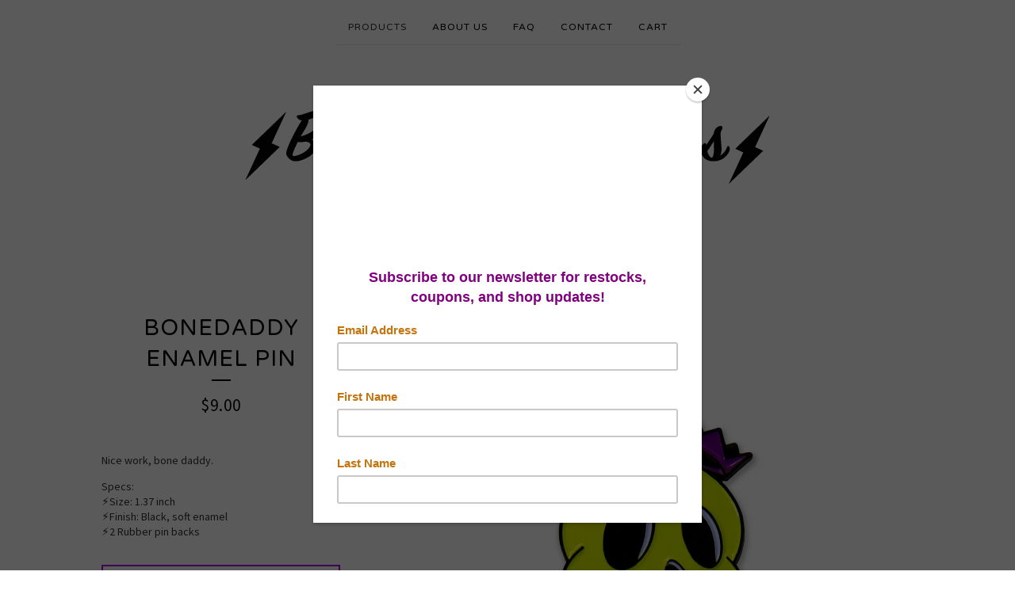

--- FILE ---
content_type: text/html; charset=utf-8
request_url: https://www.bonedaddypins.com/product/skull
body_size: 7517
content:
<!DOCTYPE html>
<html>
  <head>
    <title>BoneDaddy Enamel Pin | Bonedaddypins</title>
    <meta charset="utf-8">
    <meta name="viewport" content="width=device-width, initial-scale=1, maximum-scale=2">
    <link href="/theme_stylesheets/170132247/1623175084/theme.css" media="screen" rel="stylesheet" type="text/css">
    <!-- Served from Big Cartel Storefront -->
<!-- Big Cartel generated meta tags -->
<meta name="generator" content="Big Cartel" />
<meta name="author" content="Bonedaddypins" />
<meta name="description" content="Nice work, bone daddy. Specs: ⚡️Size: 1.37 inch ⚡️Finish: Black, soft enamel ⚡️2 Rubber pin backs" />
<meta name="referrer" content="strict-origin-when-cross-origin" />
<meta name="product_id" content="55234211" />
<meta name="product_name" content="BoneDaddy Enamel Pin" />
<meta name="product_permalink" content="skull" />
<meta name="theme_name" content="Luna" />
<meta name="theme_version" content="2.0.7" />
<meta property="og:type" content="product" />
<meta property="og:site_name" content="Bonedaddypins" />
<meta property="og:title" content="BoneDaddy Enamel Pin" />
<meta property="og:url" content="https://www.bonedaddypins.com/product/skull" />
<meta property="og:description" content="Nice work, bone daddy. Specs: ⚡️Size: 1.37 inch ⚡️Finish: Black, soft enamel ⚡️2 Rubber pin backs" />
<meta property="og:image" content="https://assets.bigcartel.com/product_images/240744236/D432A2B9-74FA-4517-B339-124E2B58CF19.jpeg?auto=format&amp;fit=max&amp;h=1200&amp;w=1200" />
<meta property="og:image:secure_url" content="https://assets.bigcartel.com/product_images/240744236/D432A2B9-74FA-4517-B339-124E2B58CF19.jpeg?auto=format&amp;fit=max&amp;h=1200&amp;w=1200" />
<meta property="og:price:amount" content="9.00" />
<meta property="og:price:currency" content="USD" />
<meta property="og:availability" content="instock" />
<meta name="twitter:card" content="summary_large_image" />
<meta name="twitter:title" content="BoneDaddy Enamel Pin" />
<meta name="twitter:description" content="Nice work, bone daddy. Specs: ⚡️Size: 1.37 inch ⚡️Finish: Black, soft enamel ⚡️2 Rubber pin backs" />
<meta name="twitter:image" content="https://assets.bigcartel.com/product_images/240744236/D432A2B9-74FA-4517-B339-124E2B58CF19.jpeg?auto=format&amp;fit=max&amp;h=1200&amp;w=1200" />
<!-- end of generated meta tags -->

<!-- Big Cartel generated link tags -->
<link rel="preconnect" href="https://fonts.googleapis.com" />
<link rel="preconnect" href="https://fonts.gstatic.com" crossorigin="true" />
<link rel="stylesheet" href="//fonts.googleapis.com/css?family=Source+Sans+Pro:300,400,500,700|Varela+Round&amp;display=swap" type="text/css" title="Google Fonts" />
<link rel="canonical" href="https://www.bonedaddypins.com/product/skull" />
<link rel="alternate" href="https://www.bonedaddypins.com/products.xml" type="application/rss+xml" title="Product Feed" />
<link rel="icon" href="/favicon.svg" type="image/svg+xml" />
<link rel="icon" href="/favicon.ico" type="image/x-icon" />
<link rel="apple-touch-icon" href="/apple-touch-icon.png" />
<!-- end of generated link tags -->

<!-- Big Cartel generated structured data -->
<script type="application/ld+json">
{"@context":"https://schema.org","@type":"BreadcrumbList","itemListElement":[{"@type":"ListItem","position":1,"name":"Home","item":"https://www.bonedaddypins.com/"},{"@type":"ListItem","position":2,"name":"Products","item":"https://www.bonedaddypins.com/products"},{"@type":"ListItem","position":3,"name":"Enamel Pins","item":"https://www.bonedaddypins.com/category/enamel-pins"},{"@type":"ListItem","position":4,"name":"BoneDaddy Enamel Pin","item":"https://www.bonedaddypins.com/product/skull"}]}
</script>
<script type="application/ld+json">
{"@context":"https://schema.org/","@type":"Product","name":"BoneDaddy Enamel Pin","url":"https://www.bonedaddypins.com/product/skull","description":"Nice work, bone daddy. \n\n\nSpecs:\n⚡️Size: 1.37 inch \n⚡️Finish: Black, soft enamel\n⚡️2 Rubber pin backs ","sku":"55234211","image":["https://assets.bigcartel.com/product_images/240744236/D432A2B9-74FA-4517-B339-124E2B58CF19.jpeg?auto=format\u0026fit=max\u0026h=1200\u0026w=1200","https://assets.bigcartel.com/product_images/240788732/C41A3466-C30E-475B-BC9F-3C8EF1DE00D3.jpeg?auto=format\u0026fit=max\u0026h=1200\u0026w=1200"],"brand":{"@type":"Brand","name":"Bonedaddypins"},"offers":[{"@type":"Offer","name":"BoneDaddy Enamel Pin","url":"https://www.bonedaddypins.com/product/skull","sku":"200430665","price":"9.0","priceCurrency":"USD","priceValidUntil":"2027-01-21","availability":"https://schema.org/InStock","itemCondition":"NewCondition","additionalProperty":[{"@type":"PropertyValue","propertyID":"item_group_id","value":"55234211"}],"shippingDetails":[{"@type":"OfferShippingDetails","shippingDestination":{"@type":"DefinedRegion","addressCountry":"US"},"shippingRate":{"@type":"MonetaryAmount","value":"3.0","currency":"USD"}},{"@type":"OfferShippingDetails","shippingDestination":{"@type":"DefinedRegion","addressCountry":"AT"},"shippingRate":{"@type":"MonetaryAmount","value":"15.0","currency":"USD"}},{"@type":"OfferShippingDetails","shippingDestination":{"@type":"DefinedRegion","addressCountry":"AU"},"shippingRate":{"@type":"MonetaryAmount","value":"15.0","currency":"USD"}},{"@type":"OfferShippingDetails","shippingDestination":{"@type":"DefinedRegion","addressCountry":"BE"},"shippingRate":{"@type":"MonetaryAmount","value":"15.0","currency":"USD"}},{"@type":"OfferShippingDetails","shippingDestination":{"@type":"DefinedRegion","addressCountry":"BR"},"shippingRate":{"@type":"MonetaryAmount","value":"15.0","currency":"USD"}},{"@type":"OfferShippingDetails","shippingDestination":{"@type":"DefinedRegion","addressCountry":"CA"},"shippingRate":{"@type":"MonetaryAmount","value":"15.0","currency":"USD"}},{"@type":"OfferShippingDetails","shippingDestination":{"@type":"DefinedRegion","addressCountry":"CH"},"shippingRate":{"@type":"MonetaryAmount","value":"15.0","currency":"USD"}},{"@type":"OfferShippingDetails","shippingDestination":{"@type":"DefinedRegion","addressCountry":"CZ"},"shippingRate":{"@type":"MonetaryAmount","value":"15.0","currency":"USD"}},{"@type":"OfferShippingDetails","shippingDestination":{"@type":"DefinedRegion","addressCountry":"DE"},"shippingRate":{"@type":"MonetaryAmount","value":"15.0","currency":"USD"}},{"@type":"OfferShippingDetails","shippingDestination":{"@type":"DefinedRegion","addressCountry":"DK"},"shippingRate":{"@type":"MonetaryAmount","value":"15.0","currency":"USD"}},{"@type":"OfferShippingDetails","shippingDestination":{"@type":"DefinedRegion","addressCountry":"ES"},"shippingRate":{"@type":"MonetaryAmount","value":"15.0","currency":"USD"}},{"@type":"OfferShippingDetails","shippingDestination":{"@type":"DefinedRegion","addressCountry":"FI"},"shippingRate":{"@type":"MonetaryAmount","value":"15.0","currency":"USD"}},{"@type":"OfferShippingDetails","shippingDestination":{"@type":"DefinedRegion","addressCountry":"FR"},"shippingRate":{"@type":"MonetaryAmount","value":"15.0","currency":"USD"}},{"@type":"OfferShippingDetails","shippingDestination":{"@type":"DefinedRegion","addressCountry":"GB"},"shippingRate":{"@type":"MonetaryAmount","value":"15.0","currency":"USD"}},{"@type":"OfferShippingDetails","shippingDestination":{"@type":"DefinedRegion","addressCountry":"GR"},"shippingRate":{"@type":"MonetaryAmount","value":"15.0","currency":"USD"}},{"@type":"OfferShippingDetails","shippingDestination":{"@type":"DefinedRegion","addressCountry":"HU"},"shippingRate":{"@type":"MonetaryAmount","value":"15.0","currency":"USD"}},{"@type":"OfferShippingDetails","shippingDestination":{"@type":"DefinedRegion","addressCountry":"IE"},"shippingRate":{"@type":"MonetaryAmount","value":"15.0","currency":"USD"}},{"@type":"OfferShippingDetails","shippingDestination":{"@type":"DefinedRegion","addressCountry":"IL"},"shippingRate":{"@type":"MonetaryAmount","value":"15.0","currency":"USD"}},{"@type":"OfferShippingDetails","shippingDestination":{"@type":"DefinedRegion","addressCountry":"IN"},"shippingRate":{"@type":"MonetaryAmount","value":"15.0","currency":"USD"}},{"@type":"OfferShippingDetails","shippingDestination":{"@type":"DefinedRegion","addressCountry":"IT"},"shippingRate":{"@type":"MonetaryAmount","value":"15.0","currency":"USD"}},{"@type":"OfferShippingDetails","shippingDestination":{"@type":"DefinedRegion","addressCountry":"JP"},"shippingRate":{"@type":"MonetaryAmount","value":"15.0","currency":"USD"}},{"@type":"OfferShippingDetails","shippingDestination":{"@type":"DefinedRegion","addressCountry":"KR"},"shippingRate":{"@type":"MonetaryAmount","value":"15.0","currency":"USD"}},{"@type":"OfferShippingDetails","shippingDestination":{"@type":"DefinedRegion","addressCountry":"NL"},"shippingRate":{"@type":"MonetaryAmount","value":"15.0","currency":"USD"}},{"@type":"OfferShippingDetails","shippingDestination":{"@type":"DefinedRegion","addressCountry":"NO"},"shippingRate":{"@type":"MonetaryAmount","value":"15.0","currency":"USD"}},{"@type":"OfferShippingDetails","shippingDestination":{"@type":"DefinedRegion","addressCountry":"NZ"},"shippingRate":{"@type":"MonetaryAmount","value":"15.0","currency":"USD"}},{"@type":"OfferShippingDetails","shippingDestination":{"@type":"DefinedRegion","addressCountry":"PL"},"shippingRate":{"@type":"MonetaryAmount","value":"15.0","currency":"USD"}},{"@type":"OfferShippingDetails","shippingDestination":{"@type":"DefinedRegion","addressCountry":"PT"},"shippingRate":{"@type":"MonetaryAmount","value":"15.0","currency":"USD"}},{"@type":"OfferShippingDetails","shippingDestination":{"@type":"DefinedRegion","addressCountry":"RO"},"shippingRate":{"@type":"MonetaryAmount","value":"15.0","currency":"USD"}},{"@type":"OfferShippingDetails","shippingDestination":{"@type":"DefinedRegion","addressCountry":"SE"},"shippingRate":{"@type":"MonetaryAmount","value":"15.0","currency":"USD"}},{"@type":"OfferShippingDetails","shippingDestination":{"@type":"DefinedRegion","addressCountry":"SK"},"shippingRate":{"@type":"MonetaryAmount","value":"15.0","currency":"USD"}}]}]}
</script>

<!-- end of generated structured data -->

<script>
  window.bigcartel = window.bigcartel || {};
  window.bigcartel = {
    ...window.bigcartel,
    ...{"account":{"id":4798073,"host":"www.bonedaddypins.com","bc_host":"bonedaddypins.bigcartel.com","currency":"USD","country":{"code":"US","name":"United States"}},"theme":{"name":"Luna","version":"2.0.7","colors":{"button_background_color":null,"button_text_color":null,"button_hover_background_color":"#b521cc","background_color":"#ffffff","link_text_color":"#7207b0","link_hover_color":"#888888","primary_text_color":"#333333"}},"checkout":{"payments_enabled":true,"stripe_publishable_key":"pk_live_vDfE2zcmgrf6QPE5cGGiJUqK00KFKV8z0i","paypal_merchant_id":"ND5AF85F8TBN4"},"product":{"id":55234211,"name":"BoneDaddy Enamel Pin","permalink":"skull","position":14,"url":"/product/skull","status":"active","created_at":"2019-05-14T19:26:04.000Z","has_password_protection":false,"images":[{"url":"https://assets.bigcartel.com/product_images/240744236/D432A2B9-74FA-4517-B339-124E2B58CF19.jpeg?auto=format\u0026fit=max\u0026h=1000\u0026w=1000","width":2276,"height":2276},{"url":"https://assets.bigcartel.com/product_images/240788732/C41A3466-C30E-475B-BC9F-3C8EF1DE00D3.jpeg?auto=format\u0026fit=max\u0026h=1000\u0026w=1000","width":2376,"height":2376}],"price":9.0,"default_price":9.0,"tax":0.0,"on_sale":false,"description":"Nice work, bone daddy. \r\n\r\n\r\nSpecs:\r\n⚡️Size: 1.37 inch \r\n⚡️Finish: Black, soft enamel\r\n⚡️2 Rubber pin backs ","has_option_groups":false,"options":[{"id":200430665,"name":"BoneDaddy Enamel Pin","price":9.0,"sold_out":false,"has_custom_price":false,"option_group_values":[],"isLowInventory":false,"isAlmostSoldOut":false}],"artists":[],"categories":[{"id":1412482892,"name":"Enamel Pins","permalink":"enamel-pins","url":"/category/enamel-pins"}],"option_groups":[],"shipping":[{"amount_alone":3.0,"amount_with_others":0.0,"country":{"id":43,"name":"United States","code":"US"}},{"amount_alone":15.0,"amount_with_others":0.0}]},"page":{"type":"product"}}
  }
</script>
<script id="stripe-js" src="https://js.stripe.com/v3/" async></script>
<script async src="https://www.paypal.com/sdk/js?client-id=AbPSFDwkxJ_Pxau-Ek8nKIMWIanP8jhAdSXX5MbFoCq_VkpAHX7DZEbfTARicVRWOVUgeUt44lu7oHF-&merchant-id=ND5AF85F8TBN4&currency=USD&components=messages,buttons" data-partner-attribution-id="BigCartel_SP_PPCP" data-namespace="PayPalSDK"></script>
<style type="text/css">.bc-product-video-embed { width: 100%; max-width: 640px; margin: 0 auto 1rem; } .bc-product-video-embed iframe { aspect-ratio: 16 / 9; width: 100%; border: 0; }</style>
<script type="text/javascript">
  var _bcaq = _bcaq || [];
  _bcaq.push(['_setUrl','stats1.bigcartel.com']);_bcaq.push(['_trackVisit','4798073']);_bcaq.push(['_trackProduct','55234211','4798073']);
  (function() {
    var bca = document.createElement('script'); bca.type = 'text/javascript'; bca.async = true;
    bca.src = '/stats.min.js';
    var s = document.getElementsByTagName('script')[0]; s.parentNode.insertBefore(bca, s);
  })();
</script>
<script src="/assets/currency-formatter-e6d2ec3fd19a4c813ec8b993b852eccecac4da727de1c7e1ecbf0a335278e93a.js"></script>
  </head>
  <body id="product_page" class="theme">
    <div id="fb-root"></div>
    <script>(function(d, s, id) {
      var js, fjs = d.getElementsByTagName(s)[0];
      if (d.getElementById(id)) return;
      js = d.createElement(s); js.id = id;
      js.src = 'https://connect.facebook.net/en_US/sdk.js#xfbml=1&version=v3.0&appId=1504448526533606&autoLogAppEvents=1';
      fjs.parentNode.insertBefore(js, fjs);
    }(document, 'script', 'facebook-jssdk'));</script>
    
    <header>
      <div class="wrapper">
        <nav class="header-nav">
          <ul>
            <li class="selected"><a href="/products">Products</a></li>
            
              <li><a title="View About Us" href="/about-us">About Us</a></li>
            
              <li><a title="View FAQ" href="/faq">FAQ</a></li>
            
            <li><a href="/contact">Contact</a></li>
            <li><a href="/cart">Cart</a></li>
          </ul>
        </nav>

        <div class="branding">
          <a href="/" title="Home">
            
              <img class="store-logo" src="https://assets.bigcartel.com/theme_images/47994302/BDWEB4.png?auto=format&fit=max&h=500&w=1800" alt="Bonedaddypins">
            
          </a>
        </div>
      </div>
      <nav class="header-nav mobile-nav">
        <ul>
          <li class="selected"><a href="/products">Products</a></li>
          <li><a href="/cart">Cart</a></li>
          <li class="more-link"><a href="#footer" title="See more">More</a></li>
        </ul>
      </nav>
    </header>
    <div class="main">
      <div class="fade-in wrapper">
        

        
          

<div class="product-page">
  <div class="product-page-headings">
    
    <h1 class="product-title has-dash">BoneDaddy Enamel Pin</h1>
    <h2 class="product-price"><span data-currency-amount="9.0" data-currency-code="USD"><span class="currency_sign">$</span>9.00</span></h2>
  </div>

  <div class="product-images product-images-slideshow">
    <ul class="slides">
      
        <li><img class="product-image" src="https://assets.bigcartel.com/product_images/240744236/D432A2B9-74FA-4517-B339-124E2B58CF19.jpeg?auto=format&fit=max&w=1200" alt="Image of BoneDaddy Enamel Pin"></li>
      
        <li><img class="product-image" src="https://assets.bigcartel.com/product_images/240788732/C41A3466-C30E-475B-BC9F-3C8EF1DE00D3.jpeg?auto=format&fit=max&w=1200" alt="Image of BoneDaddy Enamel Pin"></li>
      
    </ul>
  </div>

  <div class="product-details">
    
      <div class="product-description">
        <p>Nice work, bone daddy.</p>
<p>Specs:
<br />⚡️Size: 1.37 inch 
<br />⚡️Finish: Black, soft enamel
<br />⚡️2 Rubber pin backs</p>
      </div>
    

    
      

      <form method="post" class="product-form" action="/cart" accept-charset="utf8">
        <input type="hidden" name="utf8" value='✓'>
        
          <input type="hidden" name="cart[add][id]" id="option" value="200430665" />
        
        <button class="button add-to-cart-button" name="submit" type="submit" title="Add to Cart">Add to Cart</button>
      </form>
    

    
      <ul class="social-buttons">
        
        <li class="social-facebook">
          <div class="social-title">Share it</div>
          <div class="social-action">
            <div class="fb-share-button" data-href="https://www.bonedaddypins.com/product/skull" data-layout="button" data-size="small" data-mobile-iframe="true"><a target="_blank" href="https://www.facebook.com/sharer/sharer.php?u=https://www.bonedaddypins.com/product/skullsrc=sdkpreparse" class="fb-xfbml-parse-ignore">Share</a></div>
          </div>
        </li>
        
        
        <li class="social-twitter">
          <div class="social-title">Tweet It</div>
          <div class="social-action">
            <a href="https://twitter.com/share" class="twitter-share-button" data-url="https://www.bonedaddypins.com/product/skull" data-text="Check out BoneDaddy Enamel Pin from Bonedaddypins!">Tweet</a> <script>!function(d,s,id){var js,fjs=d.getElementsByTagName(s)[0],p=/^http:/.test(d.location)?'http':'https';if(!d.getElementById(id)){js=d.createElement(s);js.id=id;js.src=p+'://platform.twitter.com/widgets.js';fjs.parentNode.insertBefore(js,fjs);}}(document, 'script', 'twitter-wjs');</script>
          </div>
        </li>
        
        
        <li class="social-pinterest">
          <div class="social-title">Pin It</div>
          <div class="social-action">
            <a href="http://pinterest.com/pin/create/button/?url=https://www.bonedaddypins.com/product/skull&media=https://assets.bigcartel.com/product_images/240744236/D432A2B9-74FA-4517-B339-124E2B58CF19.jpeg&description=Nice work, bone daddy. 


Specs:
⚡️Size: 1.37 inch 
⚡️Finish: Black, soft enamel
⚡️2 Rubber pin backs " class="pin-it-button" count-layout="horizontal"><img border="0" src="//assets.pinterest.com/images/PinExt.png" title="Pin It"></a>
            <script type="text/javascript" src="//assets.pinterest.com/js/pinit.js"></script>
          </div>
        </li>
        
      </ul>
    
  </div>
</div>
        
      </div>
    </div>
    
      

      <div class="wrapper">
        
          <div class="all-similar-products">
              
                
                
                
                  <a class="product-list-item under_image" href="/product/baby-krampus" title="View Baby Krampus ">
                    <div class="product-list-item-container">
                      <figure class="product-list-image-container">
                        <img alt="Image of Baby Krampus " class="fade-in product-list-image image-wide" src="https://assets.bigcartel.com/product_images/287385000/Untitled_Artwork.PNG?auto=format&fit=max&h=1000&w=1000">
                      </figure>
                    </div>
                    <div class="product-list-item-info">
                      <div class="product-list-item-background"></div>
                      <div class="product-list-item-info-headers">
                        
                        <div class="product-list-item-name">Baby Krampus </div>
                        <div class="product-list-item-price"><span data-currency-amount="10.0" data-currency-code="USD"><span class="currency_sign">$</span>10.00</span></div>
                      </div>
                    </div>
                  </a>
                
              
                
                
                
                  <a class="product-list-item under_image" href="/product/presale-chonky-mermaid-variant" title="View Chonky mermaid variant ">
                    <div class="product-list-item-container">
                      <figure class="product-list-image-container">
                        <img alt="Image of Chonky mermaid variant " class="fade-in product-list-image image-tall" src="https://assets.bigcartel.com/product_images/266720738/FBB808AA-ECC0-4685-B178-246DD245E98B.jpeg?auto=format&fit=max&h=1000&w=1000">
                      </figure>
                    </div>
                    <div class="product-list-item-info">
                      <div class="product-list-item-background"></div>
                      <div class="product-list-item-info-headers">
                        
                        <div class="product-list-item-name">Chonky mermaid variant </div>
                        <div class="product-list-item-price"><span data-currency-amount="10.0" data-currency-code="USD"><span class="currency_sign">$</span>10.00</span></div>
                      </div>
                    </div>
                  </a>
                
              
                
                
                
                  <a class="product-list-item under_image" href="/product/pre-order-90s-baby-enamel-pin" title="View ‘90s Baby enamel pin ">
                    <div class="product-list-item-container">
                      <figure class="product-list-image-container">
                        <img alt="Image of ‘90s Baby enamel pin " class="fade-in product-list-image image-tall" src="https://assets.bigcartel.com/product_images/266719880/C4FA286D-B06B-401E-A587-ABFDEBC00D9F.jpeg?auto=format&fit=max&h=1000&w=1000">
                      </figure>
                    </div>
                    <div class="product-list-item-info">
                      <div class="product-list-item-background"></div>
                      <div class="product-list-item-info-headers">
                        
                        <div class="product-list-item-name">‘90s Baby enamel pin </div>
                        <div class="product-list-item-price"><span data-currency-amount="10.0" data-currency-code="USD"><span class="currency_sign">$</span>10.00</span></div>
                      </div>
                    </div>
                  </a>
                
              
                
                
                
                  <a class="product-list-item under_image" href="/product/pre-order-pay-me-enamel-pin" title="View Pay me enamel pin">
                    <div class="product-list-item-container">
                      <figure class="product-list-image-container">
                        <img alt="Image of Pay me enamel pin" class="fade-in product-list-image image-wide" src="https://assets.bigcartel.com/product_images/259857428/CA18A0F0-FACB-4528-B96A-FD441B91C676.jpeg?auto=format&fit=max&h=1000&w=1000">
                      </figure>
                    </div>
                    <div class="product-list-item-info">
                      <div class="product-list-item-background"></div>
                      <div class="product-list-item-info-headers">
                        <div class="product-list-item-status">Sold out</div>
                        <div class="product-list-item-name">Pay me enamel pin</div>
                        <div class="product-list-item-price"><span data-currency-amount="10.0" data-currency-code="USD"><span class="currency_sign">$</span>10.00</span></div>
                      </div>
                    </div>
                  </a>
                
              
                
                
                
                  <a class="product-list-item under_image" href="/product/lucky-s-jack-o-lantern-enamel-pin" title="View Lucky’s JACK-o’-Lantern enamel pin">
                    <div class="product-list-item-container">
                      <figure class="product-list-image-container">
                        <img alt="Image of Lucky’s JACK-o’-Lantern enamel pin" class="fade-in product-list-image image-tall" src="https://assets.bigcartel.com/product_images/246354575/C03E61B6-82C5-4B31-A5CE-212BF22B37B2.jpeg?auto=format&fit=max&h=1000&w=1000">
                      </figure>
                    </div>
                    <div class="product-list-item-info">
                      <div class="product-list-item-background"></div>
                      <div class="product-list-item-info-headers">
                        
                        <div class="product-list-item-name">Lucky’s JACK-o’-Lantern enamel pin</div>
                        <div class="product-list-item-price"><span data-currency-amount="10.0" data-currency-code="USD"><span class="currency_sign">$</span>10.00</span></div>
                      </div>
                    </div>
                  </a>
                
              
                
                
                
                  <a class="product-list-item under_image" href="/product/kawaii-popsicle-enamel-pin" title="View Kawaii popsicle enamel pin">
                    <div class="product-list-item-container">
                      <figure class="product-list-image-container">
                        <img alt="Image of Kawaii popsicle enamel pin" class="fade-in product-list-image image-square" src="https://assets.bigcartel.com/product_images/243711290/917A52A3-6EFD-4A88-B718-8B54F53956F7.jpeg?auto=format&fit=max&h=1000&w=1000">
                      </figure>
                    </div>
                    <div class="product-list-item-info">
                      <div class="product-list-item-background"></div>
                      <div class="product-list-item-info-headers">
                        
                        <div class="product-list-item-name">Kawaii popsicle enamel pin</div>
                        <div class="product-list-item-price"><span data-currency-amount="9.0" data-currency-code="USD"><span class="currency_sign">$</span>9.00</span></div>
                      </div>
                    </div>
                  </a>
                
              
                
                
                
                  <a class="product-list-item under_image" href="/product/presale-official-chonky-babe-badge-of-honor-w-free-sticker" title="View Official Chonky babe badge of honor">
                    <div class="product-list-item-container">
                      <figure class="product-list-image-container">
                        <img alt="Image of Official Chonky babe badge of honor" class="fade-in product-list-image image-wide" src="https://assets.bigcartel.com/product_images/259509335/5F67E28F-0931-4354-9A57-5A759578DE4A.jpeg?auto=format&fit=max&h=1000&w=1000">
                      </figure>
                    </div>
                    <div class="product-list-item-info">
                      <div class="product-list-item-background"></div>
                      <div class="product-list-item-info-headers">
                        
                        <div class="product-list-item-name">Official Chonky babe badge of honor</div>
                        <div class="product-list-item-price"><span data-currency-amount="10.0" data-currency-code="USD"><span class="currency_sign">$</span>10.00</span></div>
                      </div>
                    </div>
                  </a>
                
              
                
                
                
                  <a class="product-list-item under_image" href="/product/mermaid-pin" title="View Chonky Mermaid Enamel Pin">
                    <div class="product-list-item-container">
                      <figure class="product-list-image-container">
                        <img alt="Image of Chonky Mermaid Enamel Pin" class="fade-in product-list-image image-wide" src="https://assets.bigcartel.com/product_images/240744239/955E33F1-2DCB-4247-AB4A-5C56F1A70C98.jpeg?auto=format&fit=max&h=1000&w=1000">
                      </figure>
                    </div>
                    <div class="product-list-item-info">
                      <div class="product-list-item-background"></div>
                      <div class="product-list-item-info-headers">
                        
                        <div class="product-list-item-name">Chonky Mermaid Enamel Pin</div>
                        <div class="product-list-item-price"><span data-currency-amount="10.0" data-currency-code="USD"><span class="currency_sign">$</span>10.00</span></div>
                      </div>
                    </div>
                  </a>
                
              
                
                
                
                  <a class="product-list-item under_image" href="/product/bat-pin" title="View Baby Bat Enamel Pin">
                    <div class="product-list-item-container">
                      <figure class="product-list-image-container">
                        <img alt="Image of Baby Bat Enamel Pin" class="fade-in product-list-image image-square" src="https://assets.bigcartel.com/product_images/240744179/F3689479-7E45-4267-A57D-E0025C636999.jpeg?auto=format&fit=max&h=1000&w=1000">
                      </figure>
                    </div>
                    <div class="product-list-item-info">
                      <div class="product-list-item-background"></div>
                      <div class="product-list-item-info-headers">
                        
                        <div class="product-list-item-name">Baby Bat Enamel Pin</div>
                        <div class="product-list-item-price"><span data-currency-amount="10.0" data-currency-code="USD"><span class="currency_sign">$</span>10.00</span></div>
                      </div>
                    </div>
                  </a>
                
              
                
                
                
              
                
                
                
                  <a class="product-list-item under_image" href="/product/funeral-sign" title="View Funeral Sign Enamel Pin">
                    <div class="product-list-item-container">
                      <figure class="product-list-image-container">
                        <img alt="Image of Funeral Sign Enamel Pin" class="fade-in product-list-image image-wide" src="https://assets.bigcartel.com/product_images/240756716/8A7AA328-A425-42DD-AA79-39B20BEB55EA.jpeg?auto=format&fit=max&h=1000&w=1000">
                      </figure>
                    </div>
                    <div class="product-list-item-info">
                      <div class="product-list-item-background"></div>
                      <div class="product-list-item-info-headers">
                        
                        <div class="product-list-item-name">Funeral Sign Enamel Pin</div>
                        <div class="product-list-item-price"><span data-currency-amount="10.0" data-currency-code="USD"><span class="currency_sign">$</span>10.00</span></div>
                      </div>
                    </div>
                  </a>
                
              
                
                
                
                  <a class="product-list-item under_image" href="/product/coffin" title="View ‘You Tried’ Coffin Enamel Pin">
                    <div class="product-list-item-container">
                      <figure class="product-list-image-container">
                        <img alt="Image of ‘You Tried’ Coffin Enamel Pin" class="fade-in product-list-image image-square" src="https://assets.bigcartel.com/product_images/240754244/1104D5F6-BB84-4B6A-BB28-F278FD3244AB.jpeg?auto=format&fit=max&h=1000&w=1000">
                      </figure>
                    </div>
                    <div class="product-list-item-info">
                      <div class="product-list-item-background"></div>
                      <div class="product-list-item-info-headers">
                        
                        <div class="product-list-item-name">‘You Tried’ Coffin Enamel Pin</div>
                        <div class="product-list-item-price"><span data-currency-amount="9.0" data-currency-code="USD"><span class="currency_sign">$</span>9.00</span></div>
                      </div>
                    </div>
                  </a>
                
              
                
                
                
                  <a class="product-list-item under_image" href="/product/moon-pin" title="View Moon Cycle Enamel Pin">
                    <div class="product-list-item-container">
                      <figure class="product-list-image-container">
                        <img alt="Image of Moon Cycle Enamel Pin" class="fade-in product-list-image image-wide" src="https://assets.bigcartel.com/product_images/240744215/C38492D0-ABCE-473B-9CB5-F29E03FF04E0.jpeg?auto=format&fit=max&h=1000&w=1000">
                      </figure>
                    </div>
                    <div class="product-list-item-info">
                      <div class="product-list-item-background"></div>
                      <div class="product-list-item-info-headers">
                        
                        <div class="product-list-item-name">Moon Cycle Enamel Pin</div>
                        <div class="product-list-item-price"><span data-currency-amount="8.0" data-currency-code="USD"><span class="currency_sign">$</span>8.00</span></div>
                      </div>
                    </div>
                  </a>
                
              
                
                
                
                  <a class="product-list-item under_image" href="/product/mystery-pin-sticker" title="View Mystery pin &amp; sticker ">
                    <div class="product-list-item-container">
                      <figure class="product-list-image-container">
                        <img alt="Image of Mystery pin &amp; sticker " class="fade-in product-list-image image-tall" src="https://assets.bigcartel.com/product_images/248454422/53842C39-177C-424C-847A-17427B81C374.jpeg?auto=format&fit=max&h=1000&w=1000">
                      </figure>
                    </div>
                    <div class="product-list-item-info">
                      <div class="product-list-item-background"></div>
                      <div class="product-list-item-info-headers">
                        
                        <div class="product-list-item-name">Mystery pin & sticker </div>
                        <div class="product-list-item-price"><span data-currency-amount="8.0" data-currency-code="USD"><span class="currency_sign">$</span>8.00</span></div>
                      </div>
                    </div>
                  </a>
                
              
            </div>
          <div class="similar-products">
            <div class="similar-products-header">
              <div class="similar-products-title">Related products</div>
              
                <ul class="prev-next-products">
                  <li><a title="View Previous product" href="/product/bat-pin">Previous product</a></li>
                  <li><a title="View Next product" href="/product/funeral-sign">Next product</a></li>
                </ul>
              
            </div>
            <div class="product-list similar-product-list"></div>
          </div>
        
        
          <ul class="prev-next-products with-related">
            <li><a title="View Previous product" href="/product/bat-pin">Previous product</a></li>
            <li><a title="View Next product" href="/product/funeral-sign">Next product</a></li>
          </ul>
        
      </div>
    
    <footer>
      <div class="wrapper">
        <nav class="footer-nav" id="footer">
          <ul class="footer-links">
            <li><a href="/">Home</a></li>
            <li><a href="/products">Products</a></li>
            
              <li><a title="View About Us" href="/about-us">About Us</a></li>
            
              <li><a title="View FAQ" href="/faq">FAQ</a></li>
            
            <li><a href="/contact">Contact</a></li>
            <li><a href="/cart">Cart</a></li>
            
          </ul>
          
            <ul class="social-links">
              
                <li><a title="Twitter" href="https://twitter.com/bonedaddypins"><svg xmlns="http://www.w3.org/2000/svg" width="20" height="20" viewBox="0 150.857 612 490.298"><path d="M606 209c-22.2 9.7-46 16.4-70.8 19.4 25.4-15.3 45-39.6 54-68.5-23.7 14-50 24-78 30-22.5-24-54.4-39-89.8-39-68 0-123 55-123 123 0 9.3 1 19 3 28-102.2-5-192.8-54-253.4-129-11 18.3-17 39.5-17 62.2 0 43 21.5 81 54.6 103-20.2-.6-39.2-6-55.8-15.4v2c0 60 42.3 110 98.6 121.2-10.4 3-21.3 4.6-32.5 4.6-8 0-16-1-23-2.5 15 49.3 61 85 115 86-42 33.3-96 53-153 53-10 0-20-.5-30-1.7 55 35 119.5 55.5 189 55.5 226.3 0 350-188.5 350-352 0-5.5 0-10.8-.3-16 24-17.6 45-39.4 61.4-64z"/></svg></a></li>
              
              
                <li><a title="Facebook" href="https://www.facebook.com/BoneDaddy-Pins-2444238569138036/?modal=admin_todo_tour"><svg xmlns="http://www.w3.org/2000/svg" width="20" height="20" viewBox="157.162 90 297.799 612"><path d="M369.036 193.795h85.68V90H333.662c-97.553 19.707-98.776 108.936-98.776 108.936V304.69h-77.724v102.937h77.724V702H343.21V407.383h102.08l9.67-102.938H343.945v-75.52c-.123-33.172 25.092-35.13 25.092-35.13z"/></svg></a></li>
              
              
                <li><a title="Instagram" href="https://www.instagram.com/bonedaddypins/"><svg xmlns="http://www.w3.org/2000/svg" width="20" height="20" viewBox="0 90 612 612"><path d="M540.273 90H71.727C32.19 90 0 122.19 0 161.727v468.67C0 669.81 32.19 702 71.727 702h468.67c39.535 0 71.726-32.19 71.726-71.727V161.727C612 122.313 579.687 90 540.273 90zM306 280.332c63.893 0 115.668 51.775 115.668 115.668S369.893 511.668 306 511.668 190.332 459.893 190.332 396 242.107 280.332 306 280.332zM542.232 608.12c0 13.096-10.77 23.867-23.868 23.867H92.412c-13.097 0-23.868-10.77-23.868-23.868V348.51h56.304c-3.917 15.177-6.12 31.21-6.12 47.49 0 103.55 83.966 187.272 187.272 187.272S493.272 499.552 493.272 396c0-16.524-2.204-32.313-6.12-47.49h55.08v259.61zm0-353.002c0 13.097-10.77 23.868-23.868 23.868h-69.77c-13.096 0-23.867-10.77-23.867-23.868V185.35c0-13.097 10.77-23.868 23.868-23.868h69.77c13.096 0 23.867 10.77 23.867 23.868v69.768z"/></svg></a></li>
              
              
              
                <li><a title="Pinterest" href="https://www.pinterest.com/bonedaddypins/"><svg xmlns="http://www.w3.org/2000/svg" width="20" height="20" viewBox="0 0 12 16"><path d="M4.933 10.582c-.406 2.203-.9 4.314-2.366 5.418-.452-3.33.665-5.83 1.183-8.484C2.866 6 3.9 2.9 5.7 3.63c2.315.97-2 5.77.9 6.34 3 .6 4.225-5.4 2.365-7.36C6.285-.22 1.1 2.5 1.8 6.596c.154 1 1.1 1.3.4 2.658C.48 8.858-.034 7.45.032 5.574.138 2.504 2.692.352 5.255.054c3.24-.376 6.3 1.2 6.7 4.396.473 3.568-1.462 7.433-4.927 7.2C6.063 11.5 5.7 11 4.9 10.582z"/></svg></a></li>
              
            </ul>
          
          
          <div class="badge"><a href="https://www.bigcartel.com/?utm_source=bigcartel&utm_medium=storefront&utm_campaign=4798073&utm_term=bonedaddypins" data-bc-hook="attribution" rel="nofollow">Powered by Big Cartel</a></div>
        </nav>
      </div>
    </footer>
    <script src="//ajax.googleapis.com/ajax/libs/jquery/3.2.1/jquery.min.js"></script>
    <script src="https://assets.bigcartel.com/api/6/api.usd.js?v=1"></script>
    <script src="https://assets.bigcartel.com/theme_assets/6/2.0.7/theme.js?v=1"></script>
  <script src="https://chimpstatic.com/mcjs-connected/js/users/130af2eb10dc0d60e7413f8df/7a44e04b2b88eb83f82ca93c9.js"></script>
  <script defer src="https://static.cloudflareinsights.com/beacon.min.js/vcd15cbe7772f49c399c6a5babf22c1241717689176015" integrity="sha512-ZpsOmlRQV6y907TI0dKBHq9Md29nnaEIPlkf84rnaERnq6zvWvPUqr2ft8M1aS28oN72PdrCzSjY4U6VaAw1EQ==" data-cf-beacon='{"rayId":"9c1584d3dbba90ce","version":"2025.9.1","serverTiming":{"name":{"cfExtPri":true,"cfEdge":true,"cfOrigin":true,"cfL4":true,"cfSpeedBrain":true,"cfCacheStatus":true}},"token":"44d6648085c9451aa740849b0372227e","b":1}' crossorigin="anonymous"></script>
</body>
</html>

--- FILE ---
content_type: text/css; charset=utf-8
request_url: https://www.bonedaddypins.com/theme_stylesheets/170132247/1623175084/theme.css
body_size: 7652
content:
/*
 * jQuery FlexSlider v2.7.1
 * http://www.woothemes.com/flexslider/
 *
 * Copyright 2012 WooThemes
 * Free to use under the GPLv2 and later license.
 * http://www.gnu.org/licenses/gpl-2.0.html
 *
 * Contributing author: Tyler Smith (@mbmufffin)
 *
 */
/* ====================================================================================================================
 * RESETS
 * ====================================================================================================================*/

.flex-container a:hover,
.flex-slider a:hover {
  outline: none;
}
.slides,
.slides > li,
.flex-control-nav,
.flex-direction-nav {
  margin: 0;
  padding: 0;
  list-style: none;
}
.flex-pauseplay span {
  text-transform: capitalize;
}
/* ====================================================================================================================
 * BASE STYLES
 * ====================================================================================================================*/
.flexslider {
  margin: 0;
  padding: 0;
}
.flexslider .slides > li {
  display: none;
  -webkit-backface-visibility: hidden;
}
.flexslider .slides img {
  width: 100%;
  display: block;
}
.flexslider .slides:after {
  content: "\0020";
  display: block;
  clear: both;
  visibility: hidden;
  line-height: 0;
  height: 0;
}
html[xmlns] .flexslider .slides {
  display: block;
}
* html .flexslider .slides {
  height: 1%;
}
.no-js .flexslider .slides > li:first-child {
  display: block;
}
/* ====================================================================================================================
 * DEFAULT THEME
 * ====================================================================================================================*/
.flexslider {
  margin: 0 0 60px;
  background: #fff;
  border: 4px solid #fff;
  position: relative;
  zoom: 1;
  -webkit-border-radius: 4px;
  -moz-border-radius: 4px;
  border-radius: 4px;
}
.flexslider .slides {
  zoom: 1;
}
.flexslider .slides img {
  height: auto;
  -moz-user-select: none;
}
.flex-viewport {
  max-height: 2000px;
  -webkit-transition: all 1s ease;
  -moz-transition: all 1s ease;
  -ms-transition: all 1s ease;
  -o-transition: all 1s ease;
  transition: all 1s ease;
}
.loading .flex-viewport {
  max-height: 300px;
}
@-moz-document url-prefix() {
  .loading .flex-viewport {
    max-height: none;
  }
}
.carousel li {
  margin-right: 5px;
}
.flex-direction-nav {
  *height: 0;
}
.flex-direction-nav a {
  text-decoration: none;
  display: block;
  width: 40px;
  height: 40px;
  margin: -20px 0 0;
  position: absolute;
  top: 50%;
  z-index: 10;
  overflow: hidden;
  opacity: 0;
  cursor: pointer;
  color: rgba(0, 0, 0, 0.8);
  text-shadow: 1px 1px 0 rgba(255, 255, 255, 0.3);
  -webkit-transition: all 0.3s ease-in-out;
  -moz-transition: all 0.3s ease-in-out;
  -ms-transition: all 0.3s ease-in-out;
  -o-transition: all 0.3s ease-in-out;
  transition: all 0.3s ease-in-out;
}
.flex-direction-nav a:before {
  font-family: "flexslider-icon";
  font-size: 40px;
  display: inline-block;
  content: '\f001';
  color: rgba(0, 0, 0, 0.8);
  text-shadow: 1px 1px 0 rgba(255, 255, 255, 0.3);
}
.flex-direction-nav a.flex-next:before {
  content: '\f002';
}
.flex-direction-nav .flex-prev {
  left: -50px;
}
.flex-direction-nav .flex-next {
  right: -50px;
  text-align: right;
}
.flexslider:hover .flex-direction-nav .flex-prev {
  opacity: 0.7;
  left: 10px;
}
.flexslider:hover .flex-direction-nav .flex-prev:hover {
  opacity: 1;
}
.flexslider:hover .flex-direction-nav .flex-next {
  opacity: 0.7;
  right: 10px;
}
.flexslider:hover .flex-direction-nav .flex-next:hover {
  opacity: 1;
}
.flex-direction-nav .flex-disabled {
  opacity: 0!important;
  filter: alpha(opacity=0);
  cursor: default;
  z-index: -1;
}
.flex-pauseplay a {
  display: block;
  width: 20px;
  height: 20px;
  position: absolute;
  bottom: 5px;
  left: 10px;
  opacity: 0.8;
  z-index: 10;
  overflow: hidden;
  cursor: pointer;
  color: #000;
}
.flex-pauseplay a:before {
  font-family: "flexslider-icon";
  font-size: 20px;
  display: inline-block;
  content: '\f004';
}
.flex-pauseplay a:hover {
  opacity: 1;
}
.flex-pauseplay a.flex-play:before {
  content: '\f003';
}
.flex-control-nav {
  width: 100%;
  position: absolute;
  bottom: -40px;
  text-align: center;
}
.flex-control-nav li {
  margin: 0 6px;
  display: inline-block;
  zoom: 1;
  *display: inline;
}
.flex-control-paging li a {
  width: 11px;
  height: 11px;
  display: block;
  background: #666;
  background: rgba(0, 0, 0, 0.5);
  cursor: pointer;
  text-indent: -9999px;
  -webkit-box-shadow: inset 0 0 3px rgba(0, 0, 0, 0.3);
  -moz-box-shadow: inset 0 0 3px rgba(0, 0, 0, 0.3);
  -o-box-shadow: inset 0 0 3px rgba(0, 0, 0, 0.3);
  box-shadow: inset 0 0 3px rgba(0, 0, 0, 0.3);
  -webkit-border-radius: 20px;
  -moz-border-radius: 20px;
  border-radius: 20px;
}
.flex-control-paging li a:hover {
  background: #333;
  background: rgba(0, 0, 0, 0.7);
}
.flex-control-paging li a.flex-active {
  background: #000;
  background: rgba(0, 0, 0, 0.9);
  cursor: default;
}
.flex-control-thumbs {
  margin: 5px 0 0;
  position: static;
  overflow: hidden;
}
.flex-control-thumbs li {
  width: 25%;
  float: left;
  margin: 0;
}
.flex-control-thumbs img {
  width: 100%;
  height: auto;
  display: block;
  opacity: .7;
  cursor: pointer;
  -moz-user-select: none;
  -webkit-transition: all 1s ease;
  -moz-transition: all 1s ease;
  -ms-transition: all 1s ease;
  -o-transition: all 1s ease;
  transition: all 1s ease;
}
.flex-control-thumbs img:hover {
  opacity: 1;
}
.flex-control-thumbs .flex-active {
  opacity: 1;
  cursor: default;
}
/* ====================================================================================================================
 * RESPONSIVE
 * ====================================================================================================================*/
@media screen and (max-width: 860px) {
  .flex-direction-nav .flex-prev {
    opacity: 1;
    left: 10px;
  }
  .flex-direction-nav .flex-next {
    opacity: 1;
    right: 10px;
  }
}
/*! normalize.css v5.0.0 | MIT License | github.com/necolas/normalize.css */

button,hr,input{overflow:visible}audio,canvas,progress,video{display:inline-block}progress,sub,sup{vertical-align:baseline}html{font-family:sans-serif;line-height:1.15;-ms-text-size-adjust:100%;-webkit-text-size-adjust:100%}body{margin:0} menu,article,aside,details,footer,header,nav,section{display:block}h1{font-size:2em;margin:.67em 0}figcaption,figure,main{display:block}figure{margin:1em 40px}hr{box-sizing:content-box;height:0}code,kbd,pre,samp{font-family:monospace,monospace;font-size:1em}a{background-color:transparent;-webkit-text-decoration-skip:objects}a:active,a:hover{outline-width:0}abbr[title]{border-bottom:none;text-decoration:underline;text-decoration:underline dotted}b,strong{font-weight:bolder}dfn{font-style:italic}mark{background-color:#ff0;color:#000}small{font-size:80%}sub,sup{font-size:75%;line-height:0;position:relative}sub{bottom:-.25em}sup{top:-.5em}audio:not([controls]){display:none;height:0}img{border-style:none}svg:not(:root){overflow:hidden}button,input,optgroup,select,textarea{font-family:sans-serif;font-size:100%;line-height:1.15;margin:0}button,input{}button,select{text-transform:none}[type=submit], [type=reset],button,html [type=button]{-webkit-appearance:button}[type=button]::-moz-focus-inner,[type=reset]::-moz-focus-inner,[type=submit]::-moz-focus-inner,button::-moz-focus-inner{border-style:none;padding:0}[type=button]:-moz-focusring,[type=reset]:-moz-focusring,[type=submit]:-moz-focusring,button:-moz-focusring{outline:ButtonText dotted 1px}fieldset{border:1px solid silver;margin:0 2px;padding:.35em .625em .75em}legend{box-sizing:border-box;color:inherit;display:table;max-width:100%;padding:0;white-space:normal}progress{}textarea{overflow:auto}[type=checkbox],[type=radio]{box-sizing:border-box;padding:0}[type=number]::-webkit-inner-spin-button,[type=number]::-webkit-outer-spin-button{height:auto}[type=search]{-webkit-appearance:textfield;outline-offset:-2px}[type=search]::-webkit-search-cancel-button,[type=search]::-webkit-search-decoration{-webkit-appearance:none}::-webkit-file-upload-button{-webkit-appearance:button;font:inherit}summary{display:list-item}[hidden],template{display:none}/*# sourceMappingURL=normalize.min.css.map */
* {
  box-sizing: border-box;
}

html {
  -webkit-tap-highlight-color: rgba(0, 0, 0, 0);
  height: 100%;
  min-height: 100%;
  position: relative;
  width: 100%;
}

body {
  background-color: #ffffff;
  background-image: none;
  background-repeat: repeat;
  background-size: 200px 200px;
  color: #333333;
  cursor: default;
  font-family: Varela Round;
  font-size: 14px;
  height: 100%;
  line-height: 1;
  margin: 0;
  padding: 0;
  width: 100%;
}
body.maintenance-page {
  display: -webkit-flex;
  display: -ms-flexbox;
  display: flex;
  -ms-flex-align: center;
  -webkit-align-items: center;
  align-items: center;
  -ms-flex-pack: center;
  -webkit-justify-content: center;
  justify-content: center;
  padding: 0 20px;
}
body.maintenance-page .maintenance-content {
  border: 3px solid #000000;
  display: inline-block;
  padding: 32px 24px;
  margin: -20% auto 0;
  text-align: center;
  width: auto;
}
@media screen and (max-width: 767px) {
  body.maintenance-page .maintenance-content {
    margin-top: -40%;
  }
}
body.maintenance-page .maintenance-content h1 {
  font-size: 18px;
  font-weight: normal;
  line-height: 1.3em;
  text-transform: none;
}
body.maintenance-page .maintenance-content p {
  color: #000000;
  font-family: Source Sans Pro;
  font-style: italic;
  margin: 10px auto;
}

.wrapper {
  margin: 0 auto;
  max-width: 1024px;
  width: 100%;
}

a {
  color: #333333;
  text-decoration: none;
}

h1, h2, h3, h4, h5 {
  color: #000000;
  font-weight: normal;
  letter-spacing: 1px;
  line-height: 1.4em;
  margin: 0;
  padding: 0;
  position: relative;
  text-transform: uppercase;
}
h1.has-dash, h2.has-dash, h3.has-dash, h4.has-dash, h5.has-dash {
  margin-bottom: 48px;
}
h1.has-dash:after, h2.has-dash:after, h3.has-dash:after, h4.has-dash:after, h5.has-dash:after {
  bottom: -8px;
  content: "";
  background-color: #000000;
  height: 2px;
  left: 50%;
  position: absolute;
  transform: translateX(-50%);
  width: 24px;
}

.store-header {
  color: #000000;
  font-size: 42px;
  letter-spacing: 6px;
}

.page-title {
  font-size: 24px;
  letter-spacing: 3px;
  text-align: center;
}

header {
  padding: 20px;
  text-align: center;
}
header.has-background {
  background-color: transparent;
  padding-bottom: 60px;
}
header .header-nav {
  font-family: Varela Round;
  text-transform: uppercase;
}
@media screen and (max-width: 767px) {
  header .header-nav {
    display: none;
  }
}
header .header-nav ul {
  display: flex;
  justify-content: center;
  list-style: none;
  margin: 0;
  padding: 0;
}
header .header-nav ul li.selected a {
  color: #333333;
}
header .header-nav ul a {
  -webkit-transition: 0.2s linear;
  transition: 0.2s linear;
  border-bottom: 1px solid #e5e5e5;
  color: #000000;
  display: block;
  font-size: 12px;
  letter-spacing: 1px;
  padding: 8px 16px 16px;
  text-decoration: none;
}
@media screen and (max-width: 767px) {
  header .header-nav ul a {
    border-bottom: none;
    text-decoration: underline;
  }
}
header .header-nav ul a:hover {
  color: #333333;
}
header .header-nav ul .more-link {
  display: none;
}
@media screen and (max-width: 767px) {
  header .header-nav ul .more-link {
    display: block;
  }
}
header .header-nav.mobile-nav {
  display: none;
}
@media screen and (max-width: 767px) {
  header .header-nav.mobile-nav {
    display: block;
    font-family: Source Sans Pro;
  }
}
header .branding {
  font-size: 20px;
  margin: 60px auto;
  text-transform: uppercase;
}
@media screen and (max-width: 767px) {
  header .branding {
    margin: 30px auto;
  }
  header .branding .store-header {
    font-size: 36px;
    letter-spacing: 3px;
  }
}
header .branding > a {
  display: block;
}

.store-logo {
  display: block;
  margin: 0 auto;
  max-width: 100%;
  max-height: 400px;
}

.main {
  padding: 0 20px 60px;
}
@media screen and (max-width: 767px) {
  .main {
    padding-bottom: 0;
  }
}

#cart_page .main, #contact_page .main, #maintenance_page .main, #product_page .main, .custom .main {
  background-color: transparent;
  padding-top: 64px;
}

button, a.button {
  -webkit-transition: 0.2s linear;
  transition: 0.2s linear;
  background: none;
  border: 2px solid #b009e3;
  color: #b009e3;
  cursor: pointer;
  display: block;
  font-family: Varela Round;
  font-size: 14px;
  height: 58px;
  letter-spacing: 1px;
  line-height: 58px;
  max-width: 100%;
  outline: none;
  padding: 0 24px;
  text-align: center;
  text-transform: uppercase;
  width: 100%;
}
button.no-border, a.button.no-border {
  border: none;
}
button:hover, button:active, button:focus, a.button:hover, a.button:active, a.button:focus {
  border: 2px solid #b521cc;
  color: #b521cc;
  opacity: 0.8;
}

.select {
  -webkit-transition: 0.2s linear;
  transition: 0.2s linear;
  border: 2px solid #b009e3;
  color: #333333;
  font-family: Varela Round;
  height: 58px;
  margin-bottom: 24px;
  max-width: 100%;
  padding: 0;
  position: relative;
  text-transform: uppercase;
  width: 100%;
}
.select select {
  -webkit-transition: 0.2s linear;
  transition: 0.2s linear;
  appearance: none;
  -webkit-appearance: none;
  background: none;
  border: 0;
  color: #333333;
  font-family: Varela Round;
  font-size: 14px;
  height: 100%;
  letter-spacing: 1px;
  line-height: 58px;
  padding: 0 66px 0 16px;
  position: relative;
  text-transform: uppercase;
  width: 100%;
  z-index: 2;
}
.select select option {
  background-color: white;
  color: black;
}
.select select:focus {
  box-shadow: none;
  outline: none;
}
.select select::-ms-expand {
  display: none;
}
.select svg {
  -webkit-transition: 0.2s linear;
  transition: 0.2s linear;
  fill: #333333;
  height: 8px;
  margin-top: -2px;
  position: absolute;
  right: 20px;
  top: 50%;
  width: 13px;
  z-index: 1;
}
.select:hover, .select:active, .select:focus, .select:focus-within {
  color: #000000;
  border-color: #000000;
}
.select:hover select, .select:active select, .select:focus select, .select:focus-within select {
  color: #000000;
}
.select:hover svg, .select:active svg, .select:focus svg, .select:focus-within svg {
  fill: #000000;
}

.custom-page-header {
  text-align: center;
}

.custom-page-content {
  font-family: Source Sans Pro;
  font-size: 16px;
  line-height: 1.43em;
  margin: 0 auto;
  max-width: 640px;
}
.custom-page-content a {
  text-decoration: underline;
}
.custom-page-content ol, .custom-page-content ul {
  padding-left: 1em;
}
.custom-page-content img, .custom-page-content iframe {
  max-width: 100%;
}

.custom .footer-nav {
  border: none;
}

.footer-nav {
  border-top: 1px solid #e5e5e5;
  display: -webkit-flex;
  display: -ms-flexbox;
  display: flex;
  -webkit-flex-direction: column;
  -ms-flex-direction: column;
  flex-direction: column;
  -ms-flex-align: center;
  -webkit-align-items: center;
  align-items: center;
  font-family: Varela Round;
  list-style: none;
  margin: 0;
  padding: 40px 0;
}
.footer-nav ul {
  display: -webkit-flex;
  display: -ms-flexbox;
  display: flex;
  -ms-flex-pack: center;
  -webkit-justify-content: center;
  justify-content: center;
  list-style: none;
  margin: 0 0 24px 0;
  padding: 0;
}
@media screen and (max-width: 767px) {
  .footer-nav ul.footer-links {
    -webkit-flex-direction: column;
    -ms-flex-direction: column;
    flex-direction: column;
    padding: 0 16px;
    width: 100%;
  }
  .footer-nav ul.footer-links a {
    border-bottom: 1px solid #e5e5e5;
    font-family: Source Sans Pro;
    font-size: 13px;
    padding: 16px 0;
    text-align: center;
    text-transform: uppercase;
  }
}
.footer-nav ul a {
  -webkit-transition: 0.2s linear;
  transition: 0.2s linear;
  display: block;
  font-size: 12px;
  padding: 8px 16px;
  text-decoration: none;
}
.footer-nav ul a:hover {
  color: #000000;
}

.social-links a {
  -webkit-transition: 0.2s linear;
  transition: 0.2s linear;
  fill: #7207b0;
}
.social-links a:hover {
  fill: #888888;
}

.search-input {
  background: none;
  border: 1px solid #e5e5e5 !important;
  display: none;
  font-size: 13px;
  position: relative;
  top: -3px;
}

.errors {
  border-radius: 4px;
  background-color: #ea4859;
  color: #fafafa;
  font-size: 14px;
  line-height: 20px;
  list-style: none;
  margin: 0 auto 32px;
  padding: 10px 20px;
  text-align: center;
}

input, textarea {
  -webkit-transition: 0.2s linear;
  transition: 0.2s linear;
  appearance: none;
  border: 2px solid #e5e5e5;
  background: transparent;
  color: #333333;
  font-size: 1em;
  padding: 8px;
  outline: none;
  -webkit-box-shadow: inset 1px 1px 3px rgba(0, 0, 0, 0.2);
  box-shadow: inset 1px 1px 3px rgba(0, 0, 0, 0.2);
}
input:focus, input:active, textarea:focus, textarea:active {
  background: #ffffff;
  border: 2px solid #333333;
}

a.back-to-site {
  font-size: 11px;
  height: auto;
  line-height: 1em;
  padding: 16px 32px;
  width: auto;
}

.back-to-site + .badge {
  margin-top: 24px;
}

.badge {
  padding: 8px 16px;
}
.badge a {
  background: url("https://assets.bigcartel.com/theme_assets/6/2.0.7/images/bc_badge.png") no-repeat;
  border: none;
  display: block;
  height: 23px;
  overflow: hidden;
  text-indent: 100%;
  white-space: nowrap;
  width: 79px;
}

.announcement-message {
  display: none;
}

.has-announcement-message .announcement-message {
  display: -webkit-flex;
  display: -ms-flexbox;
  display: flex;
  -ms-flex-align: center;
  -webkit-align-items: center;
  align-items: center;
  -ms-flex-pack: center;
  -webkit-justify-content: center;
  justify-content: center;
  background-color: transparent;
  color: #333333;
  font-size: 15px;
  left: 0;
  line-height: 26px;
  padding: 14px 20px;
  position: relative;
  top: 0;
  width: 100%;
  z-index: 9;
}
.has-announcement-message .announcement-message .announcement-message-text {
  text-align: center;
  width: calc(100% - 100px);
}
@media screen and (max-width: 767px) {
  .has-announcement-message .announcement-message .announcement-message-text {
    width: calc(100% - 50px);
  }
}
.has-announcement-message .announcement-message .announcement-message-close {
  -webkit-transform: translateY(-50%);
  transform: translateY(-50%);
  cursor: pointer;
  position: absolute;
  right: 20px;
  top: 50%;
}
.has-announcement-message .announcement-message .announcement-message-close svg {
  fill: #333333;
  height: 11px;
  width: 11px;
}

.centered-message {
  color: #000000;
  font-family: Source Sans Pro;
  font-size: 20px;
  font-style: italic;
  padding: 0 20px;
  text-align: center;
}
.centered-message a {
  text-decoration: underline;
}

@keyframes reset {
  from {
    opacity: 0;
  }

  to {
    opacity: 0;
  }
}

@keyframes fade-in {
  from {
    opacity: 0;
  }

  to {
    opacity: 1;
  }
}

.fade-in {
  animation-name: reset, fade-in;
  -webkit-animation-name: reset, fade-in;
  animation-duration: 0.7s;
  -webkit-animation-duration: 0.7s;
  animation-timing-function: ease-in;
  -webkit-animation-timing-function: ease-in;
  animation-iteration-count: 1;
  -webkit-animation-iteration-count: 1;
}
.flex-viewport {
  border-radius: 4px;
}

.flexslider {
  background: none;
  border: none;
  margin: 0 auto 80px;
}
.flexslider .slides img {
  margin: 0 auto;
  width: 100%;
}
.flexslider .slides > li {
  -webkit-transform: translateZ(0px);
  transform: translateZ(0px);
}

.flex-direction-nav li a {
  -webkit-transition: all 0.1s ease-in;
  transition: all 0.1s ease-in;
  background-image: url("https://assets.bigcartel.com/theme_assets/6/2.0.7/images/slideshow_arrows.png");
  background-repeat: no-repeat;
  background-color: rgba(0, 0, 0, 0.7);
  background-size: 65px auto;
  border-radius: 4px;
  border: none;
  height: 66px;
  margin: -33px 0 0;
  position: absolute;
  text-indent: -9999px;
  text-align: initial !important;
  width: 33px;
}
@media screen and (max-width: 767px) {
  .flex-direction-nav li a {
    display: none !important;
  }
}
.flex-direction-nav li a:hover {
  background-color: black;
}
.flex-direction-nav li a.flex-prev {
  background-position: 6px 15px;
  border-radius: 4px;
  left: 18px;
}
.flex-direction-nav li a.flex-next {
  background-position: -38px 15px;
  right: 18px;
}

.flex-control-paging li {
  border-radius: 50%;
  height: 11px;
  margin: 6px;
  width: 11px;
  -webkit-backface-visibility: hidden;
}
.flex-control-paging li a {
  -webkit-transition: 0.2s linear;
  transition: 0.2s linear;
  background: #333333;
  border-radius: 50%;
  border: none;
  opacity: 0.5;
}
.flex-control-paging li a.flex-active {
  opacity: 0.3;
}
.flex-control-paging li a:hover {
  opacity: 0.7;
}
.artist-category-nav {
  display: -webkit-flex;
  display: -ms-flexbox;
  display: flex;
  -webkit-flex-wrap: wrap;
  -ms-flex-wrap: wrap;
  flex-wrap: wrap;
  -ms-flex-align: center;
  -webkit-align-items: center;
  align-items: center;
  -ms-flex-pack: center;
  -webkit-justify-content: center;
  justify-content: center;
  -webkit-flex-direction: column;
  -ms-flex-direction: column;
  flex-direction: column;
  border-bottom: 1px solid #e5e5e5;
  border-top: 1px solid #e5e5e5;
  font-size: 14px;
  margin-bottom: 64px;
  padding: 16px 4px;
}
.artist-category-nav.artist-category-nav-footer {
  margin-bottom: 0;
  margin-top: 40px;
}
@media screen and (max-width: 1023px) {
  .artist-category-nav.artist-category-nav-footer {
    margin-top: 24px;
  }
}
.artist-category-nav .nav-title {
  font-size: 15px;
  margin: 0 8px 8px 0;
  margin-right: 8px;
  padding: 3px;
}
.artist-category-nav nav {
  display: -webkit-flex;
  display: -ms-flexbox;
  display: flex;
  -ms-flex-align: center;
  -webkit-align-items: center;
  align-items: center;
  -ms-flex-pack: center;
  -webkit-justify-content: center;
  justify-content: center;
  -webkit-flex-direction: column;
  -ms-flex-direction: column;
  flex-direction: column;
  padding: 16px 4px;
}
@media screen and (max-width: 767px) {
  .artist-category-nav nav:not(:last-child) {
    margin-bottom: 0;
  }
}
.artist-category-nav ul {
  display: -webkit-flex;
  display: -ms-flexbox;
  display: flex;
  -ms-flex-align: center;
  -webkit-align-items: center;
  align-items: center;
  -ms-flex-pack: center;
  -webkit-justify-content: center;
  justify-content: center;
  -webkit-flex-wrap: wrap;
  -ms-flex-wrap: wrap;
  flex-wrap: wrap;
  font-family: Source Sans Pro;
  list-style: none;
  margin: 0;
  padding: 0;
}
@media screen and (max-width: 1023px) {
  .artist-category-nav ul {
    -webkit-flex-wrap: wrap;
    -ms-flex-wrap: wrap;
    flex-wrap: wrap;
  }
}
.artist-category-nav ul li {
  padding: 3px 0;
}
.artist-category-nav ul li a {
  -webkit-transition: 0.2s linear;
  transition: 0.2s linear;
  display: inline;
  padding: 6px 8px;
  white-space: nowrap;
}
.artist-category-nav ul li a:hover {
  text-decoration: underline;
}
.artist-category-nav ul li.selected a {
  text-decoration: underline;
}
.artist-category-nav ul li:not(:last-child):after {
  content: "/";
  padding: 0 2px;
}

.product-list {
  display: -webkit-flex;
  display: -ms-flexbox;
  display: flex;
  -webkit-flex-wrap: wrap;
  -ms-flex-wrap: wrap;
  flex-wrap: wrap;
  -ms-flex-pack: start;
  -webkit-justify-content: flex-start;
  justify-content: flex-start;
  font-size: 20px;
  margin: 0 -10px;
}
@media screen and (max-width: 767px) {
  .product-list {
    width: auto;
  }
}

@media screen and (max-width: 1280px) {
  #home .product-list {
    padding: 0 20px;
  }
}
.product-list-item {
  display: inline-block;
  font-size: 0;
  padding-bottom: 40px;
  position: relative;
  vertical-align: middle;
  text-align: center;
  width:  33.33% ;
}
@media only screen and (min-width: 768px) and (hover: hover), (-moz-touch-enabled: 0) {
  .product-list-item.rollover {
    margin-bottom: 0px;
    padding-bottom: 0;
  }
  .product-list-item.rollover .product-list-item-background {
    background-color: #000000;
    border-radius: 4px;
    height: 100%;
    left: 0;
    opacity: 0.6;
    position: absolute;
    top: 0;
    width: 100%;
  }
  .product-list-item.rollover .product-list-item-info {
    -webkit-transition: 0.2s linear;
    transition: 0.2s linear;
    display: -webkit-flex;
    display: -ms-flexbox;
    display: flex;
    -ms-flex-align: center;
    -webkit-align-items: center;
    align-items: center;
    -webkit-flex-direction: column;
    -ms-flex-direction: column;
    flex-direction: column;
    -ms-flex-pack: center;
    -webkit-justify-content: center;
    justify-content: center;
    border-radius: 4px;
    position: absolute;
    left: 10px;
    top: 10px;
    width: calc(100% - 20px);
    height: calc(100% - 20px);
    opacity: 0;
  }
  .product-list-item.rollover .product-list-item-info .product-list-item-name:after {
    background-color: #ffffff;
  }
  .product-list-item.rollover .product-list-item-info * {
    color: #ffffff;
  }
  .product-list-item.rollover .product-list-item-info .product-list-item-info-headers {
    top: 5%;
  }
  .product-list-item.rollover:hover .product-list-item-info, .product-list-item.rollover:focus .product-list-item-info {
    opacity: 1;
  }
  .product-list-item.rollover:hover .product-list-item-info .product-list-item-info-headers, .product-list-item.rollover:focus .product-list-item-info .product-list-item-info-headers {
    top: 0%;
  }
}
@media only screen and (min-width: 768px) and (hover: hover) and (max-width: 767px), screen and (-moz-touch-enabled: 0) and (max-width: 767px) {
  .product-list-item.rollover {
    margin-bottom: 20px;
    padding-bottom: 0;
  }
}
@media screen and (max-width: 767px) {
  .product-list-item {
    padding: 0 10px 50px 10px;
    width:  50% ;
  }
}

.product-list-item-container {
  cursor: default;
  display: inline-block;
  padding-bottom: 100%;
  position: relative;
  width: 100%;
}

.product-list-image-container {
  font-size: 0;
  width: 100%;
}

.product-list-image {
  -webkit-transition: all 0.2s cubic-bezier(0.5, 0, 0, 1.25);
  transition: all 0.2s cubic-bezier(0.5, 0, 0, 1.25);
  -webkit-transform: translate3d(-50%, -50%, 0);
  transform: translate3d(-50%, -50%, 0);
  border-radius: 4px;
  cursor: pointer;
  left: 50%;
  position: absolute;
  top: 50%;
  max-width: 100%;
}
.product-list-image.image-tall {
  height: calc(100% - 20px);
  width: auto;
}
@media screen and (max-width: 767px) {
  .product-list-image.image-tall {
    height: calc(100% - 10px);
  }
}
.product-list-image.image-wide {
  height: auto;
  width: calc(100% - 20px);
}
@media screen and (max-width: 767px) {
  .product-list-image.image-wide {
    width: calc(100% - 10px);
  }
}
.product-list-image.image-square {
  height: calc(100% - 20px);
  width: calc(100% - 20px);
}
@media screen and (max-width: 767px) {
  .product-list-image.image-square {
    height: calc(100% - 10px);
    width: calc(100% - 10px);
  }
}

@media screen and (max-width: 767px) {
  .product-list-item-info {
    margin-top: 8px;
  }
}

.product-list-item-info-headers {
  -webkit-transition: 0.2s linear;
  transition: 0.2s linear;
  -webkit-transition: all 0.3s ease-out;
  transition: all 0.3s ease-out;
  padding-top: 8px;
  position: relative;
  z-index: 1;
}

.product-list-item-name {
  font-size: 20px;
  letter-spacing: 3px;
  line-height: 30px;
  margin-bottom: 20px;
  padding: 0 20px;
  position: relative;
  text-transform: uppercase;
  overflow-wrap: break-word;
}
.product-list-item-name:after {
  bottom: -8px;
  content: "";
  background-color: #333333;
  height: 1px;
  left: 50%;
  position: absolute;
  transform: translateX(-50%);
  width: 24px;
}
@media screen and (max-width: 767px) {
  .product-list-item-name {
    font-size: 16px;
    line-height: 22px;
    padding: 0 8px;
  }
}

.product-list-item-price {
  font-family: Source Sans Pro;
  font-size: 16px;
}

.product-list-item-status {
  color: #000000;
  font-family: Source Sans Pro;
  font-size: 13px;
  font-style: italic;
  margin-bottom: 10px;
}
@media screen and (max-width: 767px) {
  .product-list-item-status {
    font-size: 12px;
  }
}

.pagination {
  display: -webkit-flex;
  display: -ms-flexbox;
  display: flex;
  -ms-flex-align: center;
  -webkit-align-items: center;
  align-items: center;
  -ms-flex-pack: center;
  -webkit-justify-content: center;
  justify-content: center;
  font-family: Source Sans Pro;
  font-size: 15px;
  margin: 40px auto 0;
  padding: 24px;
  width: 100%;
}
@media screen and (max-width: 767px) {
  .pagination {
    font-size: 16px;
    margin-top: 24px;
  }
}
.pagination a, .pagination span {
  padding: 2px 6px;
}
@media screen and (max-width: 767px) {
  .pagination a, .pagination span {
    padding: 4px 8px;
  }
}
.pagination a.disabled, .pagination span.disabled {
  display: none;
}
.pagination a.current, .pagination span.current {
  text-decoration: underline;
}

#products_page .footer-nav {
  border-top: 0px;
}
#product_page .footer-nav {
  border: none;
}

.product-page {
  padding-bottom: 30px;
  position: relative;
}
.product-page:before, .product-page:after {
  content: "";
  display: table;
  clear: both;
}
.product-page .product-page-headings {
  float: left;
  max-width: 33.33%;
  padding-right: 40px;
  padding-left: 0;
  width: 100%;
}
@media screen and (max-width: 767px) {
  .product-page .product-page-headings {
    float: none;
    max-width: 100%;
    padding: 0;
  }
}
.product-page .product-title {
  margin-bottom: 24px;
  text-align: center;
}
.product-page .product-price {
  font-family: Source Sans Pro;
  margin-bottom: 32px;
  text-align: center;
}
.product-page .product-status {
  color: #000000;
  display: block;
  font-family: Source Sans Pro;
  font-size: 13px;
  font-style: italic;
  margin-bottom: 16px;
  text-align: center;
  vertical-align: top;
}
.product-page .product-details {
  clear: left;
  float: left;
  max-width: 33.33%;
  padding-right: 40px;
  padding-left: 0;
  width: 100%;
}
@media screen and (max-width: 767px) {
  .product-page .product-details {
    float: none;
    max-width: 100%;
    padding: 0;
  }
}
.product-page .product-details:last-child {
  margin-bottom: 0;
}
.product-page .add-to-cart-button {
  display: block;
  margin-bottom: 32px;
  width: 100%;
}
.product-page .product-description {
  font-family: Source Sans Pro;
  line-height: 1.4em;
  margin-bottom: 32px;
}
.product-page .product-description a {
  text-decoration: underline;
}
.product-page .product-description ol, .product-page .product-description ul {
  padding-left: 1em;
}
.product-page .product-description img, .product-page .product-description iframe {
  max-width: 100%;
}
.product-page .product-images {
  float: right;
  max-width: 66.66%;
  padding-left: 40px;
  padding-right: 0;
  position: relative;
  width: 100%;
}
@media screen and (max-width: 767px) {
  .product-page .product-images {
    float: none;
    max-width: 100%;
    padding: 0;
  }
}
.product-page .product-image {
  border-radius: 4px;
  display: block;
  margin-bottom: 32px;
  max-width: 100%;
  width: 100%;
}
.product-page .social-buttons {
  border: 1px solid #e5e5e5;
  font-family: Source Sans Pro;
  list-style: none;
  margin: 0;
  padding: 0;
  text-transform: uppercase;
}
.product-page .social-buttons li {
  display: -webkit-flex;
  display: -ms-flexbox;
  display: flex;
  -ms-flex-pack: center;
  -webkit-justify-content: center;
  justify-content: center;
  -ms-flex-align: center;
  -webkit-align-items: center;
  align-items: center;
  border-bottom: 1px solid #e5e5e5;
  height: 60px;
  overflow: hidden;
  position: relative;
  text-align: center;
}
.product-page .social-buttons li .social-title {
  display: block;
  position: absolute;
  width: 100%;
}
.product-page .social-buttons li .social-action {
  opacity: 0;
  position: relative;
  visibility: hidden;
}
.product-page .social-buttons li:hover .social-title {
  display: none;
}
.product-page .social-buttons li:hover .social-action {
  opacity: 1;
  visibility: visible;
}
@media screen and (max-width: 767px) {
  .product-page .social-buttons li .social-title {
    display: none;
  }
  .product-page .social-buttons li .social-action {
    opacity: 1;
    visibility: visible;
  }
}
.product-page .social-buttons li:last-child {
  border-bottom: 0px;
}

.similar-products {
  padding: 0 20px 48px;
}
@media screen and (max-width: 767px) {
  .similar-products {
    padding-bottom: 8px;
  }
}

.similar-product-list {
  -ms-flex-pack: start;
  -webkit-justify-content: flex-start;
  justify-content: flex-start;
}
.similar-product-list .product-list-item {
  width: 33.33%;
}
@media screen and (max-width: 767px) {
  .similar-product-list .product-list-item {
    width:  50% ;
  }
}

.similar-products-header {
  display: -webkit-flex;
  display: -ms-flexbox;
  display: flex;
  padding: 32px 0;
}
.similar-products-header .similar-products-title {
  font-size: 22px;
  letter-spacing: 3px;
  text-transform: uppercase;
}
.similar-products-header .prev-next-products {
  display: -webkit-flex;
  display: -ms-flexbox;
  display: flex;
  border: none;
  padding: 0;
}
@media screen and (max-width: 767px) {
  .similar-products-header .prev-next-products {
    display: none;
  }
}

.prev-next-products {
  border-bottom: 1px solid #e5e5e5;
  display: -webkit-flex;
  display: -ms-flexbox;
  display: flex;
  -ms-flex-pack: center;
  -webkit-justify-content: center;
  justify-content: center;
  font-family: Source Sans Pro;
  list-style: none;
  margin: 0;
  margin-left: auto;
  padding: 24px;
}
.prev-next-products li:not(:last-child):after {
  content: "/";
  padding: 0 8px;
}
.prev-next-products a {
  text-decoration: underline;
  padding: 8px 8px;
}
.prev-next-products.with-related {
  display: none;
}
@media screen and (max-width: 767px) {
  .prev-next-products.with-related {
    border-top: 1px solid #e5e5e5;
    display: -webkit-flex;
    display: -ms-flexbox;
    display: flex;
  }
}

.product-inventory {
  border-top: 1px solid #e5e5e5;
  margin: 32px 0 16px;
  padding: 16px 8px;
}
.product-inventory .product-inventory-header {
  color: Source Sans Pro;
  margin-bottom: 24px;
  text-transform: uppercase;
  font-size: 12px;
  letter-spacing: 1px;
  text-align: center;
}

.inventory-bars {
  font-family: Source Sans Pro;
  list-style: none;
  margin: 0;
  padding: 0;
}
.inventory-bars li {
  margin-bottom: 16px;
}
.inventory-bars .option-name {
  margin-bottom: 1px;
  font-size: 13px;
  text-transform: none;
}
.inventory-bars .bar {
  background-color: #e5e5e5;
  height: 2px;
  width: 100%;
}
.inventory-bars .bar span {
  background-color: #470fd6;
  display: block;
  height: 2px;
}
.inventory-bars .bar span em {
  display: none;
}
.contact-label {
  display: block;
  font-family: Source Sans Pro;
  font-size: 15px;
  margin-bottom: 8px;
}

.contact-form {
  margin: 0 auto;
  max-width: 640px;
  padding-bottom: 20px;
  width: 100%;
}
.contact-form input, .contact-form textarea {
  min-height: 44px;
  width: 100%;
}
.contact-form textarea {
  height: 180px;
}
.contact-form #captcha {
  max-width: calc(100% - 135px);
}

.input-holder {
  position: relative;
}

#captcha_image {
  border-radius: 4px;
  height: 44px;
  position: absolute;
  right: 0;
  top: 0;
}

.contact-form-block {
  margin-bottom: 56px;
}

.captcha-instructions {
  font-family: Source Sans Pro;
  font-size: 12px;
  font-style: italic;
  opacity: 0.8;
  position: relative;
  top: 10px;
}

button.send-message-button {
  max-width: 300px;
}
@media screen and (max-width: 767px) {
  button.send-message-button {
    max-width: 100%;
  }
}

#contact_page .footer-nav {
  border-top: none;
}

#contact_page .errors {
  max-width: 640px;
}
#cart_page header {
  background-color: transparent;
}
#cart_page .main {
  background-color: #ffffff;
  padding-left: 0;
  padding-right: 0;
}
#cart_page .footer-nav {
  border: none;
}
#cart_page .errors {
  max-width: 960px;
}
@media screen and (max-width: 767px) {
  #cart_page .errors {
    margin-left: 20px;
    margin-right: 20px;
  }
}

.cart-form {
  display: -webkit-flex;
  display: -ms-flexbox;
  display: flex;
  -webkit-flex-direction: row;
  -ms-flex-direction: row;
  flex-direction: row;
  -ms-flex-align: start;
  -webkit-align-items: flex-start;
  align-items: flex-start;
}
@media screen and (max-width: 767px) {
  .cart-form {
    -webkit-flex-direction: column;
    -ms-flex-direction: column;
    flex-direction: column;
  }
}

.cart-items {
  border-top: 1px solid #e5e5e5;
  list-style: none;
  margin: 0;
  max-width: 65%;
  padding: 0;
  width: 100%;
}
@media screen and (max-width: 767px) {
  .cart-items {
    max-width: 100%;
  }
}

.cart-item {
  display: -webkit-flex;
  display: -ms-flexbox;
  display: flex;
  -ms-flex-align: center;
  -webkit-align-items: center;
  align-items: center;
  border-bottom: 1px solid #e5e5e5;
  font-size: 15px;
  padding: 32px 16px;
}
@media screen and (max-width: 767px) {
  .cart-item {
    padding: 16px 20px;
  }
}

.cart-item-remove {
  -webkit-transition: 0.2s linear;
  transition: 0.2s linear;
  display: -webkit-flex;
  display: -ms-flexbox;
  display: flex;
  -ms-flex-align: center;
  -webkit-align-items: center;
  align-items: center;
  -ms-flex-pack: center;
  -webkit-justify-content: center;
  justify-content: center;
  border: 2px solid #000000;
  border-radius: 50%;
  padding: 8px;
  cursor: pointer;
}
.cart-item-remove .cart-remove-icon {
  -webkit-transition: 0.2s linear;
  transition: 0.2s linear;
  display: block;
  fill: #000000;
}
.cart-item-remove:hover, .cart-item-remove:active, .cart-item-remove:focus {
  border: 2px solid #333333;
}
.cart-item-remove:hover .cart-remove-icon, .cart-item-remove:active .cart-remove-icon, .cart-item-remove:focus .cart-remove-icon {
  fill: #333333;
}

.cart-item-details-option {
  color: #000000;
  font-family: Source Sans Pro;
  font-style: italic;
  margin-top: 10px;
}

.cart-item-image {
  background-position: 50% 50%;
  background-size: cover;
  display: block;
  height: 90px;
  margin-right: 20px;
  max-width: 90px;
  width: 100%;
}
@media screen and (max-width: 767px) {
  .cart-item-image {
    height: 64px;
    margin-right: 16px;
    max-width: 64px;
  }
}

.cart-item-details {
  max-width: 300px;
  width: 100%;
}
@media screen and (max-width: 767px) {
  .cart-item-details {
    max-width: none;
    width: auto;
  }
}

.cart-item-details-price {
  font-size: 14px;
  margin-top: 8px;
}

.cart-item-quantity-holder {
  margin-left: auto;
  padding: 0 32px;
  width: 116px;
}
.cart-item-quantity-holder input {
  text-align: center;
  width: 48px;
}

.cart-footer {
  background-color: transparent;
  font-size: 14px;
  margin-left: auto;
  max-width: 30%;
  padding: 16px;
  padding-bottom: 0;
  width: 100%;
}
@media screen and (max-width: 767px) {
  .cart-footer {
    max-width: 100%;
  }
}

.cart-subtotal {
  display: -webkit-flex;
  display: -ms-flexbox;
  display: flex;
  font-family: Source Sans Pro;
  line-height: 20px;
  padding: 8px 0;
}
.cart-subtotal.cart-total {
  margin-top: 16px;
}
.cart-subtotal.cart-total .cart-subtotal-amount {
  font-size: 20px;
}
.cart-subtotal:first-child {
  border-bottom: 1px solid #e5e5e5;
}

.cart-subtotal-amount {
  font-family: Varela Round;
  margin-left: auto;
}

.checkout-btn {
  display: block;
  margin: 24px auto 0;
}
@media screen and (max-width: 767px) {
  .checkout-btn {
    max-width: 100%;
  }
}

a.continue-shopping {
  -webkit-transition: 0.2s linear;
  transition: 0.2s linear;
  background-color: transparent;
  border-color: transparent;
  color: #333333;
  display: block;
  font-size: 12px;
  margin: 0;
  padding: 0;
}
a.continue-shopping:active, a.continue-shopping:focus, a.continue-shopping:hover {
  border-color: transparent;
  color: #333333;
}








 /*============================================================
  Colors + Custom Styles - add and override styles below
============================================================*/

